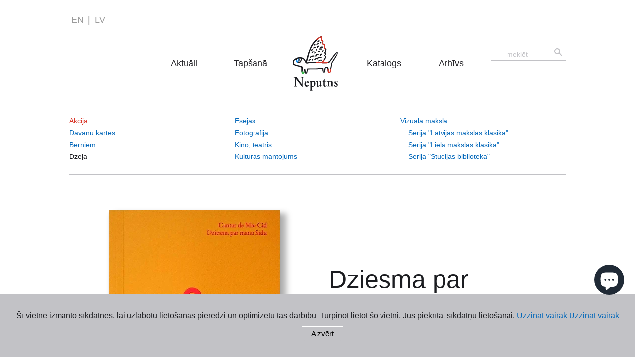

--- FILE ---
content_type: text/css
request_url: https://www.neputns.lv/cdn/shop/t/7/assets/theme.css?v=91180725298493988101631463242
body_size: 5173
content:
body{--gutter-col: 1.4rem;--gutter-row: 2.4rem;--gutter-row-double: 4.8rem;--baseline: 1.6rem;--btn-vertical-spacing: 1.3rem;--btn-small-vertical-spacing: 1.1rem;--btn-small-horizontal-spacing: 1.7rem;--btn-horizontal-spacing: 2.7rem;--grid-col-gap: 3rem;--grid-row-gap: --baseline }@media screen and (min-width: 43.75em){body{--gutter-col: 2.4rem;--gutter-row: 3.6rem;--gutter-row-double: 6.4rem;--btn-vertical-spacing: .3rem;--btn-horizontal-spacing: 1.8rem;--grid-col-gap: 6.5rem;--baseline: 2.4rem}}.book--menu ul,.share__list{list-style:none;padding-left:0;margin:0}.sticky{z-index:2}.shadow{filter:drop-shadow(13px 6px 6px rgba(0,0,0,.3))}.m-t-1{margin-top:2.4rem}.text-center,.center{text-align:center}.sr-only{border:0;clip:rect(0 0 0 0);clip-path:polygon(0px 0px,0px 0px,0px 0px);height:1px;margin:-1px;overflow:hidden;padding:0;position:absolute;width:1px;white-space:nowrap}.video{position:relative;overflow:hidden;padding-top:56.25%;margin-top:2.4rem;margin-bottom:2.4rem}.video iframe{position:absolute;top:0;left:0;width:100%;height:100%;border:0}.c-alert{color:#fff;text-align:center;padding:1em 0 2em;background:#248f30}.c-alert.--plain{color:#d8372a;background-color:#fff}@media screen and (max-width: 63.75em){.c-alert{padding-left:10px;padding-right:10px}}.c-alert a,.c-alert a:visited{text-decoration:underline}.multicolortext{background-image:linear-gradient(to left,violet,indigo,green,#00f,#ff0,orange,red);-webkit-background-clip:text;-moz-background-clip:text;background-clip:text;color:transparent;display:inline-block}.red{color:#d8372a}html{-webkit-text-size-adjust:100%}body{margin:0}main{display:block}h1{font-size:2em;margin:.67em 0}hr{box-sizing:content-box;height:0;overflow:visible}a{background-color:transparent}abbr[title]{border-bottom:none;text-decoration:underline;text-decoration:underline dotted}b,strong{font-weight:bolder}small{font-size:80%}img{border-style:none}button,input,optgroup,select,textarea{font-family:inherit;font-size:100%;line-height:1.15;margin:0}button,input{overflow:visible}button,select{text-transform:none}button,[type=button],[type=reset],[type=submit]{-webkit-appearance:button}button::-moz-focus-inner,[type=button]::-moz-focus-inner,[type=reset]::-moz-focus-inner,[type=submit]::-moz-focus-inner{border-style:none;padding:0}button:-moz-focusring,[type=button]:-moz-focusring,[type=reset]:-moz-focusring,[type=submit]:-moz-focusring{outline:1px dotted ButtonText}[type=checkbox],[type=radio]{box-sizing:border-box;padding:0}[type=number]::-webkit-inner-spin-button,[type=number]::-webkit-outer-spin-button{height:auto}[type=search]{-webkit-appearance:textfield;outline-offset:-2px}[type=search]::-webkit-search-decoration{-webkit-appearance:none}::-webkit-file-upload-button{-webkit-appearance:button;font:inherit}details{display:block}summary{display:list-item}template{display:none}[hidden]{display:none}figure{margin:0}[itemprop=isbn] a{color:#757577;text-decoration:none}*{box-sizing:border-box}body{overflow-x:hidden}img{display:block;max-width:100%;height:auto;margin:0 auto}[class*=btn].small{font-size:1.4rem;padding:var(--btn-small-vertical-spacing) var(--btn-small-horizontal-spacing)}.btn--primary{background:#fc0;color:#1b1c20}.btn--secondary{background:#c2c2c6}button,input[type=button],input[type=submit],.btn{border-radius:6px;cursor:pointer;padding:13px 18px;padding:var(--btn-vertical-spacing) var(--btn-horizontal-spacing);border:none;font-size:1.5rem;line-height:1.5;outline:1px solid white}.btn:hover{text-decoration:none}main,footer,.wrap-as-header{max-width:1000px;margin:0 auto;width:100%}.wrap-as-header{position:relative}body>header{max-width:100rem;border-bottom:1px solid #c2c2c6;margin:0 auto;position:relative}main{padding-top:4.8rem;margin-bottom:4.8rem}footer{border-top:1px solid #c2c2c6;padding:0 14px;padding:0 var(--gutter-col);padding-top:4.8rem;position:relative}.l-index{display:grid;grid-template-columns:repeat(3,1fr);grid-gap:1rem 2.4rem}.l-main--menu{margin-top:2.4rem;margin-top:var(--baseline)}.l-book--menu{padding:2.4rem;padding:var(--baseline)}.page-content{padding:0 4rem}.l-logos{border-top:1px solid #c2c2c6;border-bottom:1px solid #c2c2c6;padding:3.5rem 0;margin:3.5rem auto}.logo__list{display:flex;flex:1 1 auto;align-items:center;list-style:none;padding-left:0;margin:0 auto}.logo__list>*{flex-basis:20%;margin-right:2rem}.info__items{text-align:center}.info__items p{line-height:1.2}@media screen and (max-width: 63.75em){.l-upcoming-books,.l-blog{padding-left:1.6rem;padding-right:1.6rem}.book__single,.cart-form{padding-left:4rem;padding-right:4rem}}@media screen and (min-width: 63.75em){main{padding-top:7.2rem;padding-top:calc(2 * var(--baseline))}footer,.l-main--menu,.l-book--menu{padding-left:0;padding-right:0}.logo__list{max-width:70%}}html:lang(en) .l-search-form{transform:translate(-40000px)}html:lang(en) .main-nav-list__item:last-child{visibility:hidden;height:0}:root{--strong-font: 2.1rem;--strong-spacing-t: 1.6rem;--strong-spacing-b: 1.6rem;--qoute-spacing-t: 3.2rem ;--qoute-spacing-b: 1.6rem;--display-1: 3.6rem;--display-2: 3rem;--display-3: 1.8rem;--display-4: 1.6rem;--display-5: 1.4rem}html{font-size:62.5%}body{font-family:Ministry,Trebuchet MS,Arial,sans-serif;font-size:1.6rem;line-height:1.5;color:#1b1c20}p{margin-top:0;margin-bottom:1.6rem}h1,h2,h3,.cart__product-title,.book__single-price,h4,h5{font-weight:400;margin-top:0;line-height:1.2}h1{font-size:3.6rem;font-size:var(--display-2);text-align:center}.h1,.book__single-title{font-size:5rem;font-size:var(--display-1)}h2,.h2{font-size:3.6rem;font-size:var(--display-2)}h3,.cart__product-title,.book__single-price,.h3,.book__price,.upcoming-book__title,.blog-post__title{font-size:2rem;font-size:var(--display-3)}h3,.cart__product-title,.book__single-price{margin-bottom:2.4rem}h4,.h4,.book__title,.book__single-author,.book__meta--title{font-size:1.8rem;font-size:var(--display-4)}h5,.h5,.info__items p,.search-form,#book-nav-small,.book--menu a,.book__author,.cart-action__link,.l-cart-menu,.books-related--title,.book__single .about,.book__meta,footer,.blog-post__date{font-size:1.4rem;font-size:var(--display-5)}blockquote{text-align:center;font-style:italic;letter-spacing:.01rem;margin:1.6rem auto;margin:var(--qoute-spacing-t) auto var(--qoute-spacing-b) auto;max-width:50ch}blockquote cite{color:#757577}blockquote cite:before{content:"\2014\2009"}blockquote p:before{content:"\201e"}blockquote p:after{content:"\201d"}a{color:#0468ba;text-decoration:none}a:hover{text-decoration:underline;text-decoration-skip:edges;text-decoration-skip-ink:auto}button:focus,a:focus{outline:1px solid #1b1c20}button:focus:hover,a:focus:hover{outline:transparent}@media screen and (min-width: 43.75em){:root{--display-1: 5rem;--display-2: 3.6rem;--display-3: 2rem;--display-4: 1.8rem}.page-main-text,.book__single--description{font-size:2rem;font-size:var(--display-3)}}@media screen and (min-width: 62.5em){:root{--strong-font: 3.2rem;--strong-spacing-t: 4rem ;--strong-spacing-b: calc(1.6rem * 3);--qoute-spacing-t: calc(1.6rem * 3)}blockquote p{font-size:2rem}}.category-description{--space-side: var(--gutter-col);font-size:1.4rem;font-size:var(--display-5);transform:translateY(-1em);margin-left:var(--space-side)}@media screen and (min-width: 62.5em){.page-main-text{max-width:65ch;margin-left:auto;margin-right:auto}.category-description{--space-side: 0}}nav>ul{list-style:none;padding-left:0;margin-top:0;margin-bottom:0}.site__paginate{display:flex;align-items:center;justify-content:center;color:#1b1c20}.site__paginate>span{padding:.5em}.page-text{max-width:65ch;margin:auto}p+h3,p+.cart__product-title,p+.book__single-price{margin-top:2.4rem}.page-text-wide h1{margin-bottom:1em}.page-main-text+img{margin:4rem auto}header[role=banner]{margin-top:2.4rem;margin-top:var(--baseline);padding-top:5px}.l-cart-menu{float:right}.l-search-form{position:absolute;top:0;margin-top:0}.l-lang-menu{height:2rem;text-align:center;position:absolute;left:50%;transform:translate(-50%);top:5px}.l-main--menu{position:relative}.l-book--menu{border-top:1px solid #c2c2c6}@media screen and (min-width: 28.125em) and (max-width: 62.5em){.l-search-form{margin-left:14px;margin-left:var(--gutter-col)}.l-cart-menu{margin-rigt:14px;margin-right:var(--gutter-col)}}@supports (display: grid){header[role=banner]{display:grid;grid-column-gap:10px;align-items:end;grid-template-rows:2rem auto auto}.l-cart-menu{float:none;height:unset}.l-lang-menu{position:unset;transform:unset}}@media screen and (max-width: 63.75em){@supports (display: grid){header[role=banner]{grid-template-columns:1fr 100px 1fr}.l-cart-menu{grid-column:3}.l-search-form{grid-column:1;grid-row:1;position:relative}.l-main--menu,.l-book--menu{grid-column-start:1;grid-column-end:-1}}}@media screen and (min-width: 63.75em){.l-lang-menu{text-align:left;left:0;transform:unset;top:0}@supports (display: grid){header[role=banner]{grid-template-columns:80px 1fr}.l-cart-menu{grid-column:2;margin-left:auto}.l-main--menu,.l-book--menu{grid-column:1 /-1}}}#ly-custom-0{line-height:1;text-align:center}@media screen and (min-width: 63.75em){#ly-custom-0{text-align:left}}.l-lang-menu .ly-languages-switcher{list-style:none;display:inline-flex!important;color:#757577;font-size:1.8rem;line-height:1;margin:0;padding:0}.l-lang-menu .ly-languages-switcher a{color:inherit;padding:0 .5rem}.l-lang-menu .ly-languages-switcher a:hover,.l-lang-menu .ly-languages-switcher a:focus{text-decoration:none;color:#c2c2c6}.l-lang-menu .ly-languages-switcher a:visited{color:inherit}.l-lang-menu .ly-languages-switcher a:before{content:"";height:35px;width:40px;position:absolute;display:block;top:-50%;left:-10px}.l-lang-menu .ly-languages-switcher li a.current_lang{color:#1b1c20}.l-lang-menu .ly-languages-switcher li:last-child{order:-1}.l-lang-menu .ly-languages-switcher li:last-child:after{content:"|";display:inline;color:#757577}.l-lang-menu .ly-languages-switcher li:last-child a{padding:0}.ly-languages-switcher-link{margin:0!important}.ly-hide{display:none!important}.l-search-form{max-width:150px;z-index:10}.search-form{position:relative;display:flex;justify-content:space-between;align-items:baseline;width:100%;color:#757577;text-align:center;border-bottom:1px solid #c2c2c6;padding:0 0 4px;line-height:1}.search__input{border:0;height:inherit;padding:0;line-height:1;text-align:center;flex-grow:1;flex-shrink:1;flex-basis:auto;max-width:80%}.search__input:focus{outline:2px solid transparent}.search__input::placeholder{color:#c2c2c6}.search__button{overflow:hidden;position:relative;-webkit-appearance:none;appearance:none;padding:0;border:0;background:transparent;height:inherit;line-height:inherit;flex-grow:1}.search__button:after{display:block;position:absolute;top:-25%;left:-50%;content:"";height:40px;width:40px;background:transparent}.search__button:hover .icon-search,.search__button:focus .icon-search{color:#757577}svg.icon-search{transition:color .3s linear;width:1.25em;height:1.25em;color:#c2c2c6}@media screen and (max-width: 31.25em){.l-search-form{max-width:130px}}@media screen and (min-width: 63.75em){.l-search-form{position:absolute;right:0;margin-top:7.2rem;margin-top:calc(var(--baseline) * 3)}}#logo-item a{height:inherit;width:inherit}.main-nav-list{align-items:center;justify-content:center;display:flex;color:#27262a;font-size:1.8rem;text-align:center}.main-nav-list a{color:inherit;display:block;padding:0 1em}.main-nav-list a:hover{text-decoration:underline}@media screen and (max-width: 42.5em){@supports (position: sticky){header[role=banner],.sticky{position:sticky;top:0;background:#fff;z-index:1}}#logo-item{display:block;width:100px;height:80px;background-image:url(logo-neputns.svg);background-repeat:no-repeat;background-position:center center;background-size:contain;overflow:hidden;color:transparent!important;margin-top:2.4rem;margin-top:var(--baseline);margin-left:auto;margin-right:auto}#logo-item:after{display:none}#mainMenu{max-height:0;overflow:hidden;opacity:0;visibility:hidden;transition:all .2s cubic-bezier(.215,.61,.355,1)}#mainMenu.js-open{max-height:300px;visibility:visible;opacity:1}.main-nav-list{display:flex;flex-wrap:wrap;flex:1 1 50%}.main-nav-list li:not(:nth-child(3)){flex:1 1 auto}.main-nav-list a{padding:2.4rem;padding:0 var(--baseline) var(--baseline) var(--baseline)}.main-nav-list li:nth-child(3) a{display:none;visibility:hidden}#toogle-menu{position:absolute;top:2.4rem;right:1.4rem;display:block;align-self:self-start;background:url(menu.svg) no-repeat center center;height:32px;height:calc(2 * var(--baseline));width:45px;border:none;background-size:auto;margin-top:2.4rem;margin-top:calc(2 * var(--baseline));border-radius:0;background-origin:content-box;color:transparent}#toogle-menu:after{content:"";width:70px;height:60px;display:block;position:absolute;top:-50%;left:-25%}}@media screen and (max-width: 53.125em){@supports (display: grid){#logo-item{grid-column-start:2;grid-row-start:2}#toogle-menu{grid-column-start:3;grid-row-start:2;position:relative;margin-right:var(--gutter-col);margin-left:auto;top:unset;right:unset}}}@media screen and (min-width: 42.5em){.l-main--menu{margin-bottom:2.4rem;margin-bottom:var(--baseline)}#logo-item,#toogle-menu{display:none;visibility:hidden}.main-nav-list li:nth-child(3) a{display:block;visibility:visible;width:92px;height:110px;background-image:url(logo-neputns.svg);background-repeat:no-repeat;background-position:center center;background-size:contain;overflow:hidden;color:transparent!important}.main-nav-list{align-items:center;justify-content:center;display:flex;flex-direction:row;flex-wrap:wrap;flex:1 1 auto;font-size:1.8rem}.main-nav-list__item{position:relative;flex-basis:10rem;margin:0 1.6rem}.main-nav-list a[href="/"]{flex-basis:auto}}#book-nav-small{margin-left:auto;margin-right:auto;display:flex;border-radius:0;padding:.5em .3em;color:#0468ba;border:1px solid #c2c2c6;background-color:#fff;box-shadow:none}#book-nav-small ::-ms-expand{display:none}#book-nav-small option{font-weight:400}.book--menu a{text-decoration:none}.book--menu a:hover{color:#034c88}.book--menu a:visited{color:#0468ba}.book--menu a.active{color:#1b1c20}.menu-item__submenu ul{margin-left:1em}@media screen and (max-width: 42.5em){.book--menu{display:none}}@media screen and (min-width: 42.5em){#book-nav-small{display:none;visibility:hidden}.book--menu{display:block}.book--menu ul{column-count:3;column-width:200px;column-gap:0;max-height:100px}.menu-item__submenu{-webkit-column-break-inside:avoid;page-break-inside:avoid;break-inside:avoid}}.book--menu>ul>li:first-child a{color:#d8372a}.book--menu>ul>li:first-child a:visited{color:#d8372a}.books-container{margin:0 auto 2rem;margin:0 auto 4.8rem}.books-container:after{content:"";clear:both;display:table}@media screen and (max-width: 63.75em){.books-container{padding-left:1rem;padding-right:1rem}}.book{float:left;text-align:center;max-width:16rem;min-width:15rem;margin:18px 15px;color:inherit;text-decoration:none}.book:hover{text-decoration:none}.book{position:relative}.book__image{width:100%;padding-top:133%;height:0;background-size:contain;background-position:center bottom;background-repeat:no-repeat}.book__title{margin-top:3rem;margin-bottom:.7rem;line-height:1.1}.book__author{line-height:1.35;color:#757577;margin-bottom:1.2rem;margin-top:0}.book__price{line-height:1}.book__price:before{content:"";display:block;margin:0 auto 1.2rem;border-top:1px solid #c2c2c6;width:8rem}.book-new{color:#d8372a;display:block;position:absolute;top:-5px;left:50%;transform:translateY(-100%) translate(-50%)}@media screen and (min-width: 43.75em){.book__price{line-height:1}}.books-container{display:flex;flex-flow:row wrap;flex:1 1 auto;justify-content:center}.book{float:none;display:flex;flex-direction:column;flex:1 1 15rem;align-items:stretch}@supports (display: grid){.books-container{display:grid;grid-template-columns:repeat(auto-fill,minmax(15rem,16rem));justify-content:center;grid-column-gap:calc(30/950 * 100%);grid-row-gap:1.8rem}.books-container .book{margin:0}}@media screen and (max-width: 43.75em){.books-container{grid-column-gap:3rem}.book{padding-bottom:2em}}@media screen and (min-width: 62.5em){@supports (display: flex){.book{max-width:16rem}}@supports (display: grid){.books-container{grid-column-gap:6rem;grid-row-gap:4.8rem;grid-template-columns:repeat(auto-fill,minmax(15rem,1fr))}.books-container .book{max-width:100%}}}.product__price .-default{color:inherit}.product__price .-reduced{color:#1b1c20;color:#d8372a}.product__price .-previous,.-previous{text-decoration:line-through}.-reduced{color:#d8372a}.cart-form{overflow:hidden}.cart-action__link:visited{color:#0468ba}.cart-item{padding:1.6rem 0;border-bottom:1px solid #c2c2c6;line-height:1.2;display:flex;flex:1 1 auto}.cart-item h2{margin:0}.cart-item p{margin-bottom:.8rem}.l-cart__image{min-width:10rem;max-width:10rem;flex:0 0 auto;margin-right:5%}.l-cart__text{flex:1 2 auto}.l-cart-text-info{position:relative}.l-cart-text-info>*{margin-bottom:.8rem}@media screen and (max-width: 37.5em){.l-cart-item__title{margin-right:3.5rem}.l-cart-item__remove{position:absolute;top:0;right:0}}@media screen and (max-width: 37.5em){.l-cart-text-info>div:not(:first-child){margin-bottom:10px}@supports (display: grid){.l-cart-text-info{display:grid;grid-template-columns:1fr 1fr 3rem;grid-column-gap:1rem;grid-row-gap:.5rem}.l-cart-text-info>*{margin-bottom:0}.l-cart-text-info>div:not(:first-child){margin-bottom:0}.l-cart-item__title{margin-right:0;grid-column:1/3}.l-cart-item__price{grid-column-start:1}.l-cart-item__amount{grid-column-start:2}.l-cart-item__sum{grid-column-start:1}.l-cart-item__remove{position:relative;grid-column-start:3;grid-row-start:1}}}@media screen and (min-width: 37.5em){.cart-item{align-items:center}.l-cart__image{max-width:13rem;margin-right:3%}.l-cart-text-info{display:flex}.l-cart-text-info>div{margin-left:1rem;flex-grow:1}.l-cart-text-info .l-cart-item__title{margin-left:0;width:40%}.l-cart-text-info .l-cart-item__remove{display:flex}}.l-cart-total section{display:flex;justify-content:flex-end;padding:1.6rem 0}.l-cart-total section:first-child{border-bottom:1px solid #c2c2c6}.l-cart-action{align-items:center}.l-cart-action>*{margin-left:1em;margin-bottom:.5em;min-width:12rem}@media screen and (max-width: 400px){.l-cart-action{align-items:center;flex-wrap:wrap;text-align:center}.l-cart-action>*{flex-grow:2;width:100%}.l-cart-action .cart-action__link{order:2;margin-top:2em}}@media screen and (min-width: 400px) and (max-width: 500px){.l-cart-action{flex-wrap:wrap}.l-cart-action .cart-action__link{order:2;margin-top:2em}}.cart__product-title a{color:inherit}.cart-total--amount{margin-bottom:0;display:flex;align-items:center}.cart-total--amount .cart__field-name{margin-right:1rem}.cart__amount input{max-width:6rem;width:100%;border:1px solid #c2c2c6;outline:none;background-color:transparent;color:#333;padding:5px 7px;font-size:1.4rem;-webkit-appearance:none;-moz-appearance:textfield;appearance:none}input[type=number]::-webkit-inner-spin-button,input[type=number]::-webkit-outer-spin-button{-webkit-appearance:none;margin:0}.cart__remove{cursor:pointer;margin-left:auto}.cart__remove--icon{display:block;height:3rem;width:3rem}.cart__remove--icon svg{fill:#c2c2c6}.cart__field-name{color:#757577;font-size:80%;display:block}.l-cart-menu{text-align:right;line-height:1;height:25px;color:#757577}.l-cart-menu a{display:inline-block}.l-cart-menu a{color:#757577;transition:all .2s linear}.l-cart-menu a:hover{text-decoration:none;color:#c2c2c6}.cart-menu{margin-bottom:0;margin-top:-2px}.cart-menu__icon{display:inline}.cart-menu__icon svg{width:25px;height:25px;transform:translatey(5px)}#cartIcon{color:#c2c2c6}@media screen and (max-width: 34.375em){.cart-menu__text{border:0;clip:rect(0 0 0 0);clip-path:polygon(0px 0px,0px 0px,0px 0px);height:1px;margin:-1px;overflow:hidden;padding:0;position:absolute;width:1px;white-space:nowrap}}.l-books-related{margin-top:2.4rem;margin-bottom:4.8rem;padding-top:2.4rem;padding-left:var(--gutter-col);padding-right:var(--gutter-col);overflow:hidden;border-top:1px solid #c2c2c6}.books-related{padding:0 30px;padding:0 var(--gutter-col);display:flex;flex-direction:column;justify-content:center;align-items:center}.books-related .book{flex:1 1 100%;margin-bottom:8px}@media screen and (min-width: 400px) and (max-width: 43.75em){.l-books-related .book__image{max-width:20rem;padding-top:50%}@supports (display: grid){.books-related .book{max-width:100%;display:grid;grid-template-columns:minmax(min-content,20rem) minmax(min-content,25rem);grid-column-gap:calc(var(--gutter-col) * 2)}.books-related .book__image{max-width:100%;padding-top:130%}}}@media screen and (min-width: 43.75em){.books-related{display:flex;flex-flow:row wrap;justify-content:space-between;align-items:initial}.books-related>*{margin-right:var(--gutter-col)}}@media screen and (min-width: 62.5em){.l-books-related{padding-left:0;padding-right:0}@supports (display: grid){.books-related{display:grid;grid-column-gap:6rem;grid-row-gap:4.8rem;grid-template-columns:repeat(auto-fill,minmax(15rem,1fr))}.books-related>*{margin-right:0}}}.book__single.-archive .book__single-author{text-align:center;margin-bottom:0}.book__single{--img-spacing: 3.2rem;padding:30px;padding-top:var(--gutter-col);padding-bottom:var(--gutter-col)}.book__single--description{margin:2.4rem auto;margin:var(--gutter-row) auto;margin-bottom:4.8rem;margin-bottom:var(--gutter-row-double);line-height:1.4;letter-spacing:.015em}.book__single--description>p{max-width:65ch;margin-left:auto;margin-right:auto}.book__single--description img{margin:1.6rem auto;margin:var(--img-spacing) auto}.book__single--hero{text-align:center;margin-bottom:calc(1.6 * 1.5rem)}.book__single-title{margin:0 auto .8rem;max-width:90%}.book__single-author{color:#757577;margin-bottom:1rem}.book__single-price{margin-bottom:.8rem}.book__single-image{max-width:25rem;margin:1.6rem auto;margin:0 auto calc(2 * var(--gutter-row)) auto;filter:drop-shadow(13px 6px 6px rgba(0,0,0,.3));box-shadow:0 1px 1px #0000001a,0 2px 2px #0000001a,0 4px 4px #0000001a,0 8px 8px #0000001a}.book__single .about{max-width:100%}.book__meta{line-height:1.5;color:#757577;text-align:center;margin-bottom:2.4rem}.book__meta--name:after{content:":"}.book__meta--title{color:inherit;margin-bottom:0}.book__meta p{margin-bottom:0}.content>p{max-width:65ch;margin-left:auto;margin-right:auto}.book__meta--book>span:not(:last-child):after{content:","}@media screen and (min-width: 600px){.book__single--hero{display:flex;flex-flow:row wrap;flex:1 1 auto;margin-bottom:3.2rem;align-items:center;justify-content:center;margin-left:auto;margin-right:auto;column-gap:var(--gutter-col)}.book__single--hero figure{margin-right:2.4rem;width:calc(50% - 1.6rem)}}@media screen and (min-width: 43.75em){.book__single{max-width:90%;margin-left:auto;margin-right:auto}.book__single--description{margin-top:var(--gutter-row-double)}.book__single--hero{flex-wrap:nowrap}.book__single--hero img{margin-bottom:0}@supports (display: grid){.book__single--hero{display:grid;grid-template-columns:auto 1fr;grid-column-gap:4rem}.book__single--hero img{margin-bottom:0}.book__single--hero figure{margin-right:0;width:100%}.book__single--description{display:grid;grid-template-columns:1fr minmax(40ch,65ch) 1fr}.book__single--description>img,.book__single--description div{grid-column-start:1;grid-column-end:-1}.book__single--description>p,.book__single--description blockquote,.book__single--description .video{grid-column-start:2;grid-column-end:3}.book__single--description>p{margin-left:0;margin-right:0}.book__single-content{max-width:25em}}}@media screen and (min-width: 62.5em){.book__single{--img-spacing: calc(2.4rem * 1.5)}.book__single-image{max-width:100%}}.upcoming-book,.blog-post{margin-bottom:4rem;padding-bottom:2.4rem}.upcoming-book figure,.blog-post figure{margin-bottom:2.4rem}.upcoming-book__image{object-fit:cover;margin:0 auto;max-width:18.75em}.upcoming-book__title{margin-bottom:1.6rem;text-align:center}.upcoming-book,.blog-post{border-bottom:1px solid #c2c2c6}@media screen and (max-width: 42.5em){.upcoming-book:last-child,.blog-post:last-child{border-bottom:none}}@media screen and (min-width: 42.5em){.l-upcoming-books,.l-blog{column-count:2;column-gap:8rem}.l-upcoming-books>*,.l-blog>*{break-inside:avoid;column-fill:balance}}.sponsor{display:flex;flex-flow:row wrap;justify-content:space-between;margin-top:4rem}.sponsor span{margin-top:auto;line-height:1;margin-right:1em}.sponsor img{max-width:9.375em;display:inline;margin-right:.5em;margin-top:.5em}.book-index-page img{filter:drop-shadow(13px 6px 6px rgba(0,0,0,.3));box-shadow:0 1px 1px #0000001f,0 2px 2px #0000001f,0 4px 4px #0000001f,0 8px 8px #0000001f,0 16px 16px #0000001f}.l-add-cart--simple{text-align:center;margin-bottom:4.8rem}@media screen and (min-width: 370px){.book__single-price{order:2;margin-bottom:0}.book__single--form{display:flex;justify-content:center;align-items:center;flex:1 1 auto;margin-bottom:2.4rem}.book__single--form button{margin-right:1.4rem}}@media screen and (max-width: 600px){.l-add-cart:before{content:"";border-top:1px solid #c2c2c6;display:block;padding-top:1.2rem;padding-top:var(--gutter-row);width:40%;margin:0 auto}}@media screen and (min-width: 600px){.l-add-cart{border-top:1px solid #c2c2c6;margin-top:2.4rem;padding-top:3.6rem}}footer{margin-bottom:4.8rem;margin-bottom:var(--gutter-row-double)}footer a:visited{color:#0468ba}.l-footer{display:flex;flex-flow:row wrap;flex:1 1 auto}.footer__col{flex-grow:2;width:auto;padding:1em}.footer-menu ul{margin:0;padding:0}.footer-menu a{display:block;padding-bottom:.7rem}.c-contact>span{display:block}.c-contact span,.c-contact [itemprop=telephone]{color:#757577}@supports (display: grid){.l-footer{display:grid;grid-template-columns:repeat(auto-fit,minmax(15rem,1fr));grid-column-gap:3rem;grid-row-gap:2.4rem}.footer__col{padding:unset}}.cookie-bar{background:#c2c2c6;width:100%;position:fixed;bottom:0;opacity:1;visibility:visible;transition:all .5s linear;text-align:center;padding:2em 1em 1em;display:flex;align-items:baseline;justify-content:center;flex-wrap:wrap}.cookie-bar.hide{visibility:hidden;display:none;opacity:0;height:0}.cookie-bar button{margin-left:2rem;margin-top:1rem}.book-search-container{display:flex;flex-flow:row wrap;flex:1 1 auto;justify-content:center;margin-bottom:2.4rem;margin-bottom:var(--baseline)}.book-search-container a.book{margin:2.4rem 3rem}.book__description{text-align:left}@supports (-moz-column-gap: 1rem){.book-search-container{row-gap:var(--baseline);column-gap:var(--grid-col-gap)}.book-search-container a.book{margin:0}}.blog-post__title{text-align:left;margin-bottom:0}.blog-post__date{display:block;margin-bottom:2.4rem;margin-bottom:var(--baseline)}.c-legal-text dt{display:inline;font-weight:700}.c-legal-text dd{margin-left:0}.c-legal-text a:visited{color:#0468ba}.c-legal-text>ol{padding-left:0}.c-legal-text ol{counter-reset:item}.c-legal-text ol li{display:block}.c-legal-text ol li:before{content:counters(item,".") ". ";counter-increment:item}.c-legal-text ol ul li:before{content:"- "}.social-sharing{display:flex;column-gap:.5em;align-items:center;margin:1em auto;width:auto;justify-content:center}.share__title{margin-bottom:0;font-size:1em;margin-right:10px}.share__list{display:flex}.share__link{padding:0;margin-right:10px}.share__link:focus{outline:transparent}.social-icon{height:50px;width:50px}.social-icon:focus{outline:initial}.social-icon:hover #facebook,.social-icon:focus #facebook{fill:#3e68c0}.social-icon:hover #twitter,.social-icon:focus #twitter{fill:#1da1f2}
/*# sourceMappingURL=/cdn/shop/t/7/assets/theme.css.map?v=91180725298493988101631463242 */
